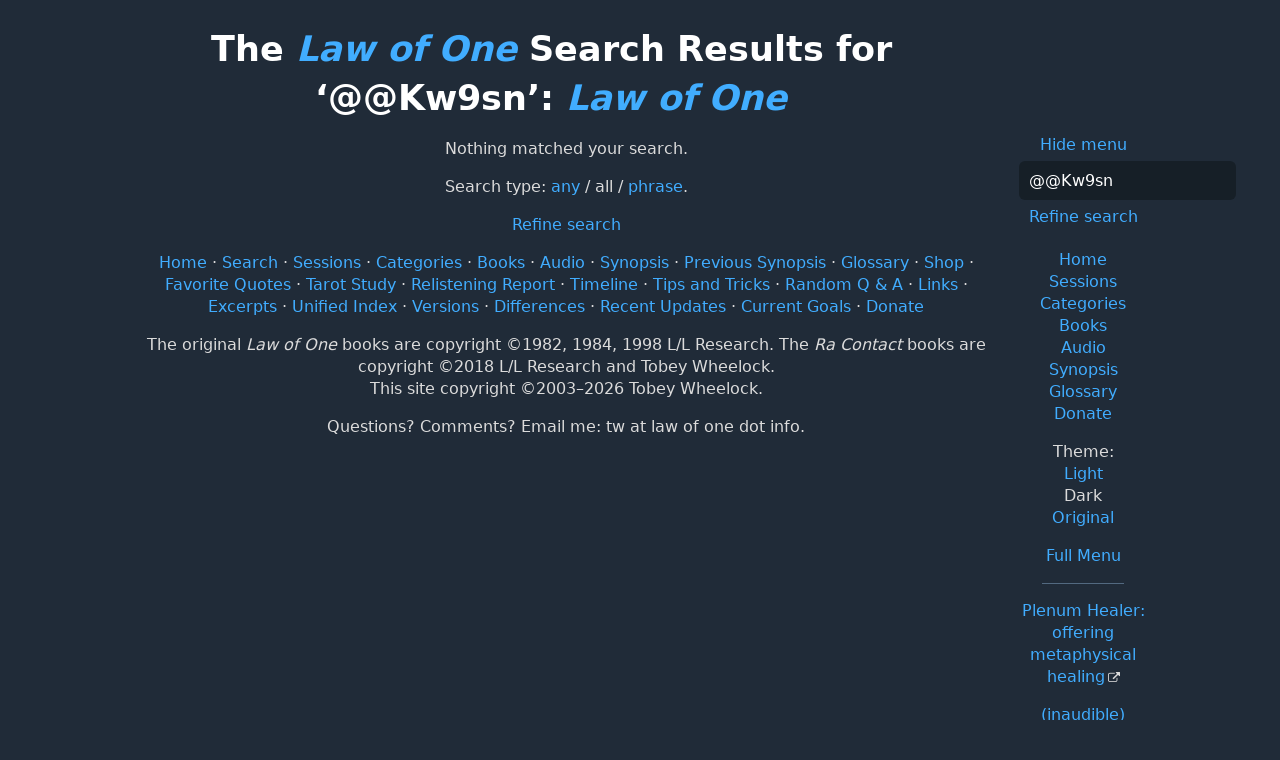

--- FILE ---
content_type: text/html; charset=utf-8
request_url: https://www.google.com/recaptcha/api2/aframe
body_size: 267
content:
<!DOCTYPE HTML><html><head><meta http-equiv="content-type" content="text/html; charset=UTF-8"></head><body><script nonce="Y5Hg527h_kg4YJEhS1me7Q">/** Anti-fraud and anti-abuse applications only. See google.com/recaptcha */ try{var clients={'sodar':'https://pagead2.googlesyndication.com/pagead/sodar?'};window.addEventListener("message",function(a){try{if(a.source===window.parent){var b=JSON.parse(a.data);var c=clients[b['id']];if(c){var d=document.createElement('img');d.src=c+b['params']+'&rc='+(localStorage.getItem("rc::a")?sessionStorage.getItem("rc::b"):"");window.document.body.appendChild(d);sessionStorage.setItem("rc::e",parseInt(sessionStorage.getItem("rc::e")||0)+1);localStorage.setItem("rc::h",'1769319270046');}}}catch(b){}});window.parent.postMessage("_grecaptcha_ready", "*");}catch(b){}</script></body></html>